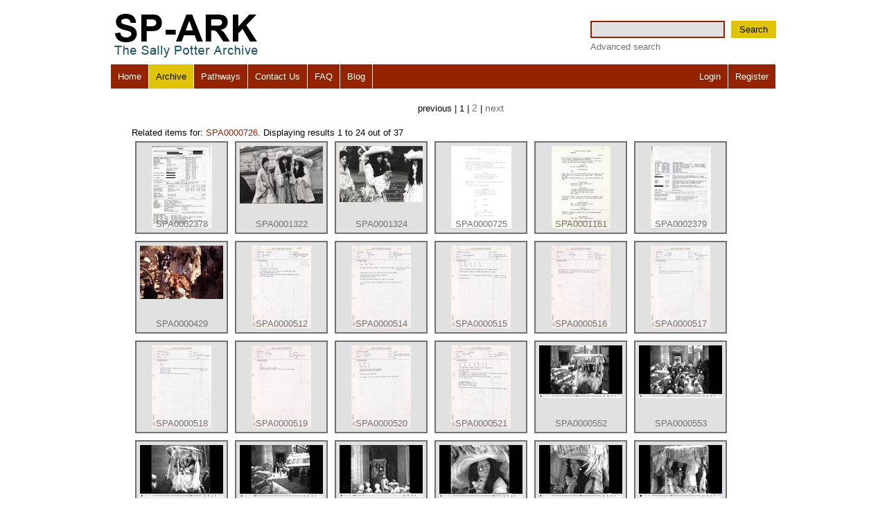

--- FILE ---
content_type: text/html
request_url: http://www.sp-ark.org/searchResult.php?ss=726&tag=2&start=1&end=2
body_size: 3221
content:

<!DOCTYPE html>
<html>
    <head>
        <title>Search Result Page</title>
        <meta http-equiv="Content-Type" content="text/html; charset=utf-8">
        <link rel="stylesheet" type="text/css" href="css/reset-min.css" media="screen">
        <link rel="stylesheet" type="text/css" href="css/screen.css" media="screen">
        <link rel="stylesheet" type="text/css" href="css/print.css" media="print">
      	<link rel="stylesheet" type="text/css" href="css/colorbox.css" media="screen">
        <link rel="stylesheet" type="text/css" href="css/tableSorter.css" media="screen">
        <script src="js/jquery-1.6.1.min.js"></script>
	<script src="js/jquery.colorbox.js"></script>
        <script src="js/jquery-ui-1.8.13.custom.min.js"></script>
        <script src="js/jquery.tablesorter.min.js"></script>

    <script type="text/javascript">
        $(function() {
            
        $(":checkbox").click(function(){
            if (this.checked){
             //$(this).parent('li').css('background-color', 'red');
            } else {
             //$(this).parent('li').css('background-color', 'pink');
            }
             $(this).parent('li').find(':checkbox').attr('checked', this.checked);                         
             daddyID = $(this).attr("id").split("-")[1];
             
             $(this).parent('li').find(':checkbox').attr('checked', this.checked);
             
             uncheckDaddy(daddyID, this.checked);             
             
        })
            
            $("a[rel='colorbox']").colorbox({width:"90%", height:"90%"});
            $('#FocusMe').focus();
            
            $(document).bind('cbox_complete', function(){ 
                $('#cboxLoadedContent').bind().click($.fn.colorbox.close);
            });
            $( "#sortable" ).sortable({
                    stop: function(event, ui) {
                       var newOrder = $('#sortable').sortable('toArray');
                       $.ajax({
                            type: "POST",
                            url:  "reorderPatwayItems.php",
                            data: "order="+newOrder
                            });
                    }
             });
             $(".pathwayItemHeading").disableSelection();
             
             $("#sortThisTable").tablesorter({dateFormat: 'uk'});
             
             });             
             
             function uncheckDaddy (daddyID, checked) {
                aaaaa = $('html').find(":checkbox");
                if (!checked) {
                 $.each(aaaaa, function (key, fieldToTick) {                  
                     if (fieldToTick.value == daddyID) {                         
                         $(fieldToTick).attr('checked', checked);
                         daddysID = $(fieldToTick).attr("id").split("-")[1];
                         if (daddysID != 99999) {
                             uncheckDaddy (daddysID, checked);
                         }
                     }                     
                 });
                 }
             }
             
             
    </script>

    <script type="text/javascript">
 
  var _gaq = _gaq || [];
  _gaq.push(['_setAccount', 'UA-6925043-1']);
  _gaq.push(['_trackPageview']);
 
  (function() {
    var ga = document.createElement('script'); ga.type = 'text/javascript'; ga.async = true;
    ga.src = ('https:' == document.location.protocol ? 'https://ssl' : 'http://www') + '.google-analytics.com/ga.js';
    var s = document.getElementsByTagName('script')[0]; s.parentNode.insertBefore(ga, s);
  })();
 
</script>
</head>
<body  class="centering">
    <div id="Heading" class="headingBar">
        <div id="Logo" class="logoContainer"><img src="img/logo.gif"></div>
        <div id="Search" class="searchContainer">
            <div id="SearchForm">
                <form action="searchResult.php" method="GET">
                    <input name="ss" id="SearchTermBox">
                    <button type="submit">Search</button>
                </form>
                <div id="AdvancedSearchLinkContainer">
                    <a href="advancedSearch.php">Advanced search</a>
                </div>
            </div>
        </div>
    </div>
    <div id="MainNavigationBar" class="mainNavigationBar">
        <div id="MainNavigation" class="mainMenuContainer">
            <ul>
                <li><a href="index.php" class="">Home</a></li><li><a href="sectionPage.php" class="selectedNode">Archive</a></li><li><a href="allPathways.php" class="">Pathways</a></li><li><a href="contactUs.php" class="">Contact Us</a></li><li><a href="FAQ.php" class="">FAQ</a></li><li><a href="http://sparkarchive.wordpress.com/" target="_blank">Blog</a></li>
            </ul>
        </div>
        <div id="LoginLinks" class="loginContainer">
            <ul>
                                    <li><a href="login.php" class="">Login</a></li><li class="lastInTheList"><a href="register.php" class="">Register</a></li>
            </ul>                
        </div>
    </div><div id="ContentArea" class="searchItemsGridContainer">
    <div id="Pagination" class="paginationStuff">previous | 1 | <a href='searchResult.php?ss=726&tag=2&start=2&end=2'>2</a> | <a href ='searchResult.php?ss=726&tag=2&start=2&end=2'>next</a></div>    
    
    <p>Related items for: <a href='itemPage.php?aid=726'>SPA0000726</a>. Displaying results 1 to 24 out of 37</p>

            <div id="ItemsGrid">
            <div class="item">
                <a href="itemPage.php?aid=2378" title="Production call sheet #41. Typed A4 sheet.">
                   <img src="assetsThumbs/SPA0002378.jpg" >
                    <p class = "itemCopy">SPA0002378</p>
                </a>
            </div>        
        </div>
            <div id="ItemsGrid">
            <div class="item">
                <a href="itemPage.php?aid=1322" title="8x10&quot black and white photograph of Orlando with King William and Queen Mary in Palace Grounds">
                   <img src="assetsThumbs/SPA0001322.jpg" >
                    <p class = "itemCopy">SPA0001322</p>
                </a>
            </div>        
        </div>
            <div id="ItemsGrid">
            <div class="item">
                <a href="itemPage.php?aid=1324" title="8x10&quot black and white photograph of Orlando with King William and Queen Mary in Palace Grounds">
                   <img src="assetsThumbs/SPA0001324.jpg" >
                    <p class = "itemCopy">SPA0001324</p>
                </a>
            </div>        
        </div>
            <div id="ItemsGrid">
            <div class="item">
                <a href="itemPage.php?aid=725" title="Black and white, typewritten, Paper, Earliest screenplay draft, typewritten- undated">
                   <img src="assetsThumbs/SPA0000725.jpg" >
                    <p class = "itemCopy">SPA0000725</p>
                </a>
            </div>        
        </div>
            <div id="ItemsGrid">
            <div class="item">
                <a href="itemPage.php?aid=1161" title="Black and white A4 computer printed with handwritten annotations, bound into book, Paper,Orlando Sally Potter’s Shooting Script page 44 front">
                   <img src="assetsThumbs/SPA0001161.jpg" >
                    <p class = "itemCopy">SPA0001161</p>
                </a>
            </div>        
        </div>
            <div id="ItemsGrid">
            <div class="item">
                <a href="itemPage.php?aid=2379" title="Reverse of production call sheet #41. Typed A4 sheet.">
                   <img src="assetsThumbs/SPA0002379.jpg" >
                    <p class = "itemCopy">SPA0002379</p>
                </a>
            </div>        
        </div>
            <div id="ItemsGrid">
            <div class="item">
                <a href="itemPage.php?aid=429" title="1 x colour slide in transparent plastic hanging sheet, Digital, Film Stills - Scene 32 -  (Tilda Swinton) in the film ">
                   <img src="assetsThumbs/SPA0000429.jpg" >
                    <p class = "itemCopy">SPA0000429</p>
                </a>
            </div>        
        </div>
            <div id="ItemsGrid">
            <div class="item">
                <a href="itemPage.php?aid=512" title="Colour A4 Text Document, Paper, Khiva Location Continuity sheet ">
                   <img src="assetsThumbs/SPA0000512.jpg" >
                    <p class = "itemCopy">SPA0000512</p>
                </a>
            </div>        
        </div>
            <div id="ItemsGrid">
            <div class="item">
                <a href="itemPage.php?aid=514" title="Colour A4 Text Document, Paper, Khiva Location Continuity sheet ">
                   <img src="assetsThumbs/SPA0000514.jpg" >
                    <p class = "itemCopy">SPA0000514</p>
                </a>
            </div>        
        </div>
            <div id="ItemsGrid">
            <div class="item">
                <a href="itemPage.php?aid=515" title="Colour A4 Text Document, Paper, Khiva Location Continuity sheet ">
                   <img src="assetsThumbs/SPA0000515.jpg" >
                    <p class = "itemCopy">SPA0000515</p>
                </a>
            </div>        
        </div>
            <div id="ItemsGrid">
            <div class="item">
                <a href="itemPage.php?aid=516" title="Colour A4 Text Document, Paper, Khiva Location Continuity sheet ">
                   <img src="assetsThumbs/SPA0000516.jpg" >
                    <p class = "itemCopy">SPA0000516</p>
                </a>
            </div>        
        </div>
            <div id="ItemsGrid">
            <div class="item">
                <a href="itemPage.php?aid=517" title="Colour A4 Text Document, Paper, Khiva Location Continuity sheet ">
                   <img src="assetsThumbs/SPA0000517.jpg" >
                    <p class = "itemCopy">SPA0000517</p>
                </a>
            </div>        
        </div>
            <div id="ItemsGrid">
            <div class="item">
                <a href="itemPage.php?aid=518" title="Colour A4 Text Document, Paper, Khiva Location Continuity sheet ">
                   <img src="assetsThumbs/SPA0000518.jpg" >
                    <p class = "itemCopy">SPA0000518</p>
                </a>
            </div>        
        </div>
            <div id="ItemsGrid">
            <div class="item">
                <a href="itemPage.php?aid=519" title="Colour A4 Text Document, Paper, Khiva Location Continuity sheet ">
                   <img src="assetsThumbs/SPA0000519.jpg" >
                    <p class = "itemCopy">SPA0000519</p>
                </a>
            </div>        
        </div>
            <div id="ItemsGrid">
            <div class="item">
                <a href="itemPage.php?aid=520" title="Colour A4 Text Document, Paper, Khiva Location Continuity sheet ">
                   <img src="assetsThumbs/SPA0000520.jpg" >
                    <p class = "itemCopy">SPA0000520</p>
                </a>
            </div>        
        </div>
            <div id="ItemsGrid">
            <div class="item">
                <a href="itemPage.php?aid=521" title="Colour A4 Text Document, Paper, Khiva Location Continuity sheet ">
                   <img src="assetsThumbs/SPA0000521.jpg" >
                    <p class = "itemCopy">SPA0000521</p>
                </a>
            </div>        
        </div>
            <div id="ItemsGrid">
            <div class="item">
                <a href="itemPage.php?aid=552" title="Video 8  PAL 90 video cassette, Video 8 video tape, Black and white mute video assist, rushes, Scene 35, slate 447, take 1">
                   <img src="assetsThumbs/SPA0000552.jpg" >
                    <p class = "itemCopy">SPA0000552</p>
                </a>
            </div>        
        </div>
            <div id="ItemsGrid">
            <div class="item">
                <a href="itemPage.php?aid=553" title="Video 8  PAL 90 video cassette, Video 8 video tape, Black and white mute video assist rushes, Scene 35, slate 447, take 2">
                   <img src="assetsThumbs/SPA0000553.jpg" >
                    <p class = "itemCopy">SPA0000553</p>
                </a>
            </div>        
        </div>
            <div id="ItemsGrid">
            <div class="item">
                <a href="itemPage.php?aid=554" title="Video 8  PAL 90 video cassette, Video 8 video tape, Black and white mute video assist rushes, Scene 35, slate 447 take 3">
                   <img src="assetsThumbs/SPA0000554.jpg" >
                    <p class = "itemCopy">SPA0000554</p>
                </a>
            </div>        
        </div>
            <div id="ItemsGrid">
            <div class="item">
                <a href="itemPage.php?aid=555" title="Video 8  PAL 90 video cassette, Video 8 video tape, Black and white mute video assist rushes, Scene 35, slate 447 take 4">
                   <img src="assetsThumbs/SPA0000555.jpg" >
                    <p class = "itemCopy">SPA0000555</p>
                </a>
            </div>        
        </div>
            <div id="ItemsGrid">
            <div class="item">
                <a href="itemPage.php?aid=556" title="Video 8  PAL 90 video cassette, Video 8 video tape, Black and white mute video assist rushes, Scene 35, slate 448 take 1">
                   <img src="assetsThumbs/SPA0000556.jpg" >
                    <p class = "itemCopy">SPA0000556</p>
                </a>
            </div>        
        </div>
            <div id="ItemsGrid">
            <div class="item">
                <a href="itemPage.php?aid=557" title="Video 8  PAL 90 video cassette, Video 8 video tape, Black and white mute video assist rushes, Scene 35, slate 448 take 2">
                   <img src="assetsThumbs/SPA0000557.jpg" >
                    <p class = "itemCopy">SPA0000557</p>
                </a>
            </div>        
        </div>
            <div id="ItemsGrid">
            <div class="item">
                <a href="itemPage.php?aid=558" title="Video 8  PAL 90 video cassette, Video 8 video tape, Black and white mute video assist rushes, Scene 35, slate 448 take 3">
                   <img src="assetsThumbs/SPA0000558.jpg" >
                    <p class = "itemCopy">SPA0000558</p>
                </a>
            </div>        
        </div>
            <div id="ItemsGrid">
            <div class="item">
                <a href="itemPage.php?aid=559" title="Video 8  PAL 90 video cassette, Video 8 video tape, Black and white mute video assist rushes, Scene 35, slate 448 take 4">
                   <img src="assetsThumbs/SPA0000559.jpg" >
                    <p class = "itemCopy">SPA0000559</p>
                </a>
            </div>        
        </div>
            <div id="ItemsGrid">
            <div class="item">
                <a href="itemPage.php?aid=560" title="Video 8  PAL 90 video cassette, Video 8 video tape, Black and white mute video assist rushes, Scene 35, slate 448 take 5">
                   <img src="assetsThumbs/SPA0000560.jpg" >
                    <p class = "itemCopy">SPA0000560</p>
                </a>
            </div>        
        </div>
            <div id="ItemsGrid">
            <div class="item">
                <a href="itemPage.php?aid=561" title="Video 8  PAL 90 video cassette, Video 8 video tape, Black and white mute video assist rushes, Scene 35, slate 449A">
                   <img src="assetsThumbs/SPA0000561.jpg" >
                    <p class = "itemCopy">SPA0000561</p>
                </a>
            </div>        
        </div>
            <div id="ItemsGrid">
            <div class="item">
                <a href="itemPage.php?aid=562" title="Video 8  PAL 90 video cassette, Video 8 video tape, Black and white mute video assist rushes, Scene 35, slate 450 take 1">
                   <img src="assetsThumbs/SPA0000562.jpg" >
                    <p class = "itemCopy">SPA0000562</p>
                </a>
            </div>        
        </div>
            <div id="ItemsGrid">
            <div class="item">
                <a href="itemPage.php?aid=627" title="6 1/4&quot x 9 1/2&quot Black and white photographs, Photographic paper, Film Stills - Scene 35 -  (Tilda Swinton), in the film ">
                   <img src="assetsThumbs/SPA0000627.jpg" >
                    <p class = "itemCopy">SPA0000627</p>
                </a>
            </div>        
        </div>
            <div id="ItemsGrid">
            <div class="item">
                <a href="itemPage.php?aid=628" title="6 1/2&quot x 9 1/2&quot Black and white photographs, Photographic paper, Film Stills - Scene 35 -  (Tilda Swinton), in the film ">
                   <img src="assetsThumbs/SPA0000628.jpg" >
                    <p class = "itemCopy">SPA0000628</p>
                </a>
            </div>        
        </div>
            <div id="ItemsGrid">
            <div class="item">
                <a href="itemPage.php?aid=632" title="6 1/2&quot x 9 1/2&quot Black and white photographs, Photographic paper, Behind the Scenes Photos - Tilda Swinton on location for Scene 35">
                   <img src="assetsThumbs/SPA0000632.jpg" >
                    <p class = "itemCopy">SPA0000632</p>
                </a>
            </div>        
        </div>
            <div id="ItemsGrid">
            <div class="item">
                <a href="itemPage.php?aid=633" title="6&quot x 8 1/2&quot Black and white photographs, Photographic paper, Behind the Scenes Photos - Tilda Swinton on location for Scene 35">
                   <img src="assetsThumbs/SPA0000633.jpg" >
                    <p class = "itemCopy">SPA0000633</p>
                </a>
            </div>        
        </div>
            <div id="ItemsGrid">
            <div class="item">
                <a href="itemPage.php?aid=727" title="Black and white, typewritten, Paper, Earliest screenplay draft, typewritten- undated">
                   <img src="assetsThumbs/SPA0000727.jpg" >
                    <p class = "itemCopy">SPA0000727</p>
                </a>
            </div>        
        </div>
            <div id="ItemsGrid">
            <div class="item">
                <a href="itemPage.php?aid=728" title="Black and white, typewritten, Paper, Earliest screenplay draft, typewritten- undated">
                   <img src="assetsThumbs/SPA0000728.jpg" >
                    <p class = "itemCopy">SPA0000728</p>
                </a>
            </div>        
        </div>
            <div id="ItemsGrid">
            <div class="item">
                <a href="itemPage.php?aid=729" title="Black and white, typewritten, Paper, Earliest screenplay draft, typewritten- undated">
                   <img src="assetsThumbs/SPA0000729.jpg" >
                    <p class = "itemCopy">SPA0000729</p>
                </a>
            </div>        
        </div>
            <div id="ItemsGrid">
            <div class="item">
                <a href="itemPage.php?aid=730" title="Black and white, typewritten, Paper, Earliest screenplay draft, typewritten- undated">
                   <img src="assetsThumbs/SPA0000730.jpg" >
                    <p class = "itemCopy">SPA0000730</p>
                </a>
            </div>        
        </div>
            <div id="ItemsGrid">
            <div class="item">
                <a href="itemPage.php?aid=731" title="Black and white, typewritten, Paper, Earliest screenplay draft, typewritten- undated">
                   <img src="assetsThumbs/SPA0000731.jpg" >
                    <p class = "itemCopy">SPA0000731</p>
                </a>
            </div>        
        </div>
            <div id="ItemsGrid">
            <div class="item">
                <a href="itemPage.php?aid=511" title="Colour A4 Text Document, Paper, Khiva Location Continuity sheet ">
                   <img src="assetsThumbs/SPA0000511.jpg" >
                    <p class = "itemCopy">SPA0000511</p>
                </a>
            </div>        
        </div>
    <div id="Pagination" class="paginationStuff">previous | 1 | <a href='searchResult.php?ss=726&tag=2&start=2&end=2'>2</a> | <a href ='searchResult.php?ss=726&tag=2&start=2&end=2'>next</a></div>
</div>
    </body>
</html>

--- FILE ---
content_type: text/css
request_url: http://www.sp-ark.org/css/screen.css
body_size: 10029
content:
body {
    font-family: Arial,Helvetica,sans-serif;
    font-size: 0.80em;
}

a {
    text-decoration: none;
    color: #942300;
}

h1 a {
  color: #942300 !important;
}

/*TOP SECTION*/

.centering {
    margin-bottom: 0;
    margin-left: auto;
    margin-right: auto;
    margin-top: 0;
    width: 960px;
}

.headingBar{
    display: block;
    clear: both;
    height: 93px;
}

.logoContainer{
     padding-top: 20px;
     float: left;
     position: relative;
}

.searchContainer{
    padding-top: 20px;
    float: right;
}

.searchContainer input {
    background-color: #e1e1e1;
    border: 2px solid #942300;
    height: 21px;
    width: 190px;
    margin-top: -1px;
}

.searchContainer a{
    position: absolute;
    color: #717171;
    padding-top: 5px;

}

.searchContainer button {
    background-color: #e0c404;
    color: black;
    border: 2px solid #e0c404;
    height: 25px;
    margin-left:5px;
    margin-top: 10px;
    padding-left: 10px;
    padding-right: 10px;
    vertical-align: baseline;
}

/*MAIN NAVIGATION*/

.mainNavigationBar {
    -moz-box-sizing: border-box;
    -webkit-box-sizing :border-box;
    box-sizing: border-box;
    background-color:#942300;
    color: white;
    padding-top: 10px;
    padding-bottom: 10px;
    height:35px;
}

.mainNavigationBar ul li {
    display: inline;
    list-style: none;
    margin: 0px;
    padding: 0px;
}

.mainNavigationBar ul li a {
    -moz-box-sizing: border-box;
    -webkit-box-sizing :border-box;
    box-sizing: border-box;
    border-right: 1px solid white;
    margin:0px;
    padding: 10px;    
    color: white;
    text-decoration: none;
}

.mainMenuContainer{
    float:left;
}

.loginContainer{
    float:right;
}

.lastInTheList {
    border:none !important;
}

/*INTRO BANNER FOR HOMEPAGE*/
.introBanner {
    background-image:url(../img/sp.jpg);
    height: 324px;
    padding: 10px;
    color: black;
    position: relative;
    font-size: 1.3em;
}

.transparentPannel {
    padding: 5px;
    position: absolute;
    top:5px;
    left:5px;
    background-color: lightgray;    
    width: 366px;
    height:324px;
    /* for IE */
    filter:alpha(opacity=60);
    /* CSS3 standard */
    opacity:0.6;
}

.copyForPannel{
    position: relative;
    width:366px;
}

.introBanner h1 {
    font-weight: bold;
}

.introBanner p {
    margin-top: 10px;   
}

.column{
    width:300px;
    float:left;
    padding:10px;
    color: black;
}

.column a {
    font-weight: bold;
    color: black;
}

.column h1 {
    font-size:1.5em;
}

.column p {
    margin-top: 10px;
}

/*BRORSING TEMPLATES*/


.subMenuContainer{
    float: left;
    width: 200px;
    background-color:#942300;
}

.subMenuContainer a{
    -moz-box-sizing:border-box;
    -webkit-box-sizing:border-box;
    box-sizing:border-box; 
    
    color: white;
    float: left;
    width: 200px;
    padding-left: 15px;
    padding-top: 5px;
    padding-bottom: 5px;
    border-bottom: 1px solid white;
}
.mainNavigationBar ul li a:hover, .subMenuContainer a:hover, .selectedNode{
    background-color: #e0c404 !important;
    color: black !important;
    
 }
 
 


.subMenuContainer ul li ul li a{
    background-color: #666666;
    padding-left: 25px;
}

.subMenuContainer ul li ul li ul li a{
    background-color:  #999999;
    padding-left: 35px;
}


.searchItemsGridContainer {
    width: 950px;
    padding-left: 30px;
}

.browseItemsGridContainer {
    float: left;
    width: 750px;
    margin-left: 10px;    
}


.item {
    text-align: center;
    width: 120px;
    height: 120px;
    border: 2px solid #717171;
    background-color: #e1e1e1;
    float: left;
    padding:5px;
    margin: 5px;
    position: relative;
}

.item a {
    color: #942300;
}

.browsingContentArea {
    margin-top:20px;
    position: relative;
}

.itemCopy {
    color: #717171;
    position: absolute;
    bottom: 5px;
    text-align: center;
    width: 120px;
}

/*ITEMS PAGE*/
.bigItemContainer {
    float: left;
    width: 450px;
}

.dataBoxContainer {
    margin-left: 10px;
    float: left;
    width: 289px;
}

.dataBoxContainer td{
    border: 1px solid #942300;
    padding: 5px;
}

.dataBoxContainer th{
    border: 1px solid #942300;
    padding: 5px;
    font-weight: bold;
}

.relatedItemsLinkContainer {
    margin-top: 20px;
}

.relatedItemsLinkContainer a{
    color: black;
}

.relatedItemsLinkContainer a:hover{
    text-decoration: underline !important;
    color: black;
}

.paginationStuff {
    display: block;
    float:none;
    clear: both;
    text-align: center;
    padding: 20px;
}

.paginationStuff a{
    color: #717171;
   font-size: 1.1em; 
}

.tagsList li {
   
    margin-bottom: 5px;
}

.formHolder label{
    width: 100px;
    float: left;
    padding-top: 2px;
}

.formHolder input, .formHolder textarea {
    border:1px solid black;
    width: 300px;
}

.stringInputField{
    padding: 2px;
    
}

.fieldHolder {
    float: none;
    clear: both;
    height:2em;
    margin-bottom: 5px;
}

.ERROR{
    color: white;
    background-color: red;
}

.notificationLine{
    display: block;
    color: #942300;
    background-color: #e0c404;
    border: 2px solid #942300;    
    padding: 15px;
    font-weight: bold;
    margin-bottom: 20px !important;
    
}

.browsingContentArea h1{
    font-weight: bold;
    font-size: 1.5em;
    margin-top: 10px;
}
.browsingContentArea h2{
    font-weight: bold;
    font-size: 1.1em;
    margin-top: 10px;
}

.browsingContentArea ol li{
    list-style: decimal !important;
    
    margin-left: 40px;
}

.browsingContentArea dt{
    float: left;
    font-weight: bold;
    clear: left;
    margin-right: 5px;
}

.browsingContentArea p{
    margin-bottom: 5px;
}

.loneCopyColumn{
    width: 300px;
}

.browsingContentArea dd{
    float: left;
}

.profileButtons {
    padding-top: 20px;
    float: none;
    display: block;
    clear: both;
}

.profileButtons a{
    float: none;
    display: block;
    clear: both;
}

.fieldHolder button{
    clear: both;
    float: left;
    margin-top: 20px;
}

.fieldHolder textarea{
    float: left;
    height: 200px;  
}

.quasiLabel {
    width: 100px;
    float: left;
    display: block;
    padding-top: 2px;
}

.messagesTable th {
    border: 1px solid #942300;
    background-color: #e0c404;
    color: #942300;
    font-weight: bold;
    padding: 5px;
    padding-right: 20px;
}

.messagesTable td{
    border:1px solid #942300;    
    padding: 5px;
    font-weight: normal;
    font-style: italic;
    color: grey;
}


.messagesTable td a {
    font-style: italic;
    color: grey;
}   

.messagesTable a{
    font-weight: normal;
    font-style: italic;
}

.messageBody pre{
    padding: 10px;
    border: 2px solid #942300;
    color: #942300;
    background-color: #e0c404;
    font-size: 1.2em;
    white-space: pre-wrap;
}

.unread{
    background-color: #e0c404;
    font-style: normal;
}

strong {
    font-weight: bold;    
}

.messagesTable .unread td, .messagesTable .unread a {
    font-weight: bold;
    font-style: normal;
    color: #942300;
}


.messagesTable .pathway a {
    font-weight: bold;
    font-style: normal;
    color: #942300;    
}

.messagesTable .pathway {

    font-style: normal;
    color: black;        
}

.closedNode{
    background-image:url('../images/nodeClosed.png');
    background-repeat: no-repeat;
    background-position:center left;
}

.openNode{
    background-image:url('../images/nodeOpen.png');
    background-repeat: no-repeat;
    background-position:center left;
}

.copyright {
    display: none;
}

.tagsList a{
    color: #942300;
}

.freeEye td{
    padding:2px;
    margin:0px;
    border: none;
    line-height: 0px;
    font-size: 0px;
    
}

 #AddThisButtons{
    padding-top: 20px;
}

.pathwayItem {
    background-color: #E0C404;
    border: 2px solid #942300;
    margin-bottom: 20px;
}

.imageContainer {
    float: left;
    height: 120px;
    padding-bottom: 10px;
}

.pathwayItem h2 {
    -moz-box-sizing:border-box;
    -webkit-box-sizing:border-box;
    box-sizing:border-box; 

    
    margin: 0;
    padding: 5px;
    background-color: #942300;
    color: #E0C404 !important;
    
}

.pathwayItem textarea {
    float: right;
    width: 800px;
    height: 100px;
    clear: right;
}

 .pathwayItem p  {
    float: right;
    width: 590px;
}


.saveDelButtons {
    float: right;
    position: relative;
    padding-bottom: 5px;
    padding-top: 5px;
}

.pathwayTitle {
    margin-bottom: 20px;
}

.clearer {
    float:none;
    height: 10px;
    line-height: 1px;
    width: 100%;
    clear: both;
}

.pushDownFar {
    margin-bottom: 1000px;
}


.dateCol {
white-space: nowrap; 
}

.buttonistic {
    background-color: #942300;
    color: white!important;
    display: block;
    padding: 5px;
}

.buttonisticWide {
    background-color: #942300;
    color: white!important;
    display: block;
    padding: 5px;
    width: 200px;
    margin-bottom: 5px;
}

.nextPrev a, .nextPrev p {
    -moz-box-sizing: border-box;
    -webkit-box-sizing :border-box;
    box-sizing: border-box;
    border-left: 1px solid white;
    color: white;
    float: left;
    padding-bottom: 5px;
    padding-left: 15px;
    padding-right: 15px;
    padding-top: 5px;
    background-color: #942300;
}

.nextButton {
    display: block;
    float:right;
    width: 115px;
    
    text-align: right;
}

.previousButton {
    display: block;
    float:left;    
    width: 115px;
    
}

.nextPreviousExplanatoryText {
    display: block;
    float:left;
    
    width: 220px;
    text-align: center;
}

.disabledLink {
    color: #530005 !important;
}


.advancedSearchClass li{
    padding-left: 20px;
    
}

.iAmTheDaddy {
    font-weight: bold;
}

.iAmTheDaddy ul{
    font-weight: normal;
}

.advancedSearchClass fieldset {
    display: block;
    width: 200px;
    height: 350px;
    float: left;
    
}

.topLevelNode {
    font-size: 18px;
    font-weight: bold;
    margin-bottom: 100px;
    line-height: 50px;
    
}
.stuffBelowTheTitleWhichNeedsToMove {
    margin-top: 10px;
    padding: 0 10px;
}